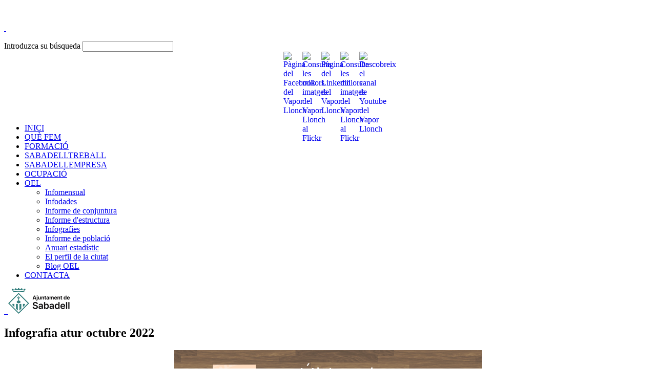

--- FILE ---
content_type: text/html; charset=utf-8
request_url: https://www.vaporllonch.net/ultima-hora-atur/octubre-2022
body_size: 10288
content:
<!DOCTYPE HTML>
<html lang="ca-es" dir="ltr"  data-config='{"twitter":0,"plusone":0,"facebook":0,"style":"default"}'>

<head><script>
// Define dataLayer and the gtag function.
window.dataLayer = window.dataLayer || [];
function gtag(){dataLayer.push(arguments);}

// Determine actual values based on your own requirements
gtag('consent', 'default', {
	'analytics_storage': 'granted'
});
</script>
<meta charset="utf-8">
<meta http-equiv="X-UA-Compatible" content="IE=edge">
<meta name="viewport" content="width=device-width, initial-scale=1">
<base href="https://www.vaporllonch.net/ultima-hora-atur/octubre-2022" />
	<meta name="keywords" content="dades, datos, mensuals, atur, desempleo, prestació d'atur, prestación de desempleo, afiliació Seguretat social, afiliación seguridad social, contractació, contratación, Sabadell, OEL, Observatori de l'Economia Local, matriculacions, matriculaciones" />
	<meta name="author" content="Julio Garcia" />
	<meta name="description" content="Infografia infomensual octubre 2022" />
	<meta name="generator" content="Joomla! - Open Source Content Management" />
	<title>Octubre 2022</title>
	<link href="/templates/yoo_avenue/favicon.ico" rel="shortcut icon" type="image/vnd.microsoft.icon" />
	<link href="/plugins/system/cookiesck/assets/front.css?ver=3.6.0" rel="stylesheet" type="text/css" />
	<link href="/modules/mod_rssearch/assets/css/rssearch.css" rel="stylesheet" type="text/css" />
	<link href="/media/com_iascustom/css/iascustom.css" rel="stylesheet" type="text/css" />
	<style type="text/css">

			#cookiesck {
				position:fixed;
				left:0;
				right: 0;
				bottom: 0;
				z-index: 1000000;
				min-height: 30px;
				color: #ffffff;
				background: rgba(0,0,0,0.5);
				text-align: center;
				font-size: 14px;
				line-height: 14px;
			}
			#cookiesck_text {
				padding: 10px 0;
				display: inline-block;
			}
			#cookiesck_buttons {
				float: right;
			}
			.cookiesck_button,
			#cookiesck_accept,
			#cookiesck_decline,
			#cookiesck_settings,
			#cookiesck_readmore {
				float:left;
				padding:10px;
				margin: 5px;
				border-radius: 3px;
				text-decoration: none;
				cursor: pointer;
				transition: all 0.2s ease;
			}
			#cookiesck_readmore {
				float:right;
			}
			#cookiesck_accept {
				background: #1176a6;
				border: 2px solid #1176a6;
				color: #f5f5f5;
			}
			#cookiesck_accept:hover {
				background: transparent;
				border: 2px solid darkturquoise;
				color: darkturquoise;
			}
			#cookiesck_decline {
				background: #000;
				border: 2px solid #000;
				color: #f5f5f5;
			}
			#cookiesck_decline:hover {
				background: transparent;
				border: 2px solid #fff;
				color: #fff;
			}
			#cookiesck_settings {
				background: #fff;
				border: 2px solid #fff;
				color: #000;
			}
			#cookiesck_settings:hover {
				background: transparent;
				border: 2px solid #fff;
				color: #fff;
			}
			#cookiesck_options {
				display: none;
				width: 30px;
				height: 30px;
				border-radius: 15px;
				box-sizing: border-box;
				position: fixed;
				bottom: 0;
				left: 0;
				margin: 10px;
				border: 1px solid #ccc;
				cursor: pointer;
				background: #fff url(/plugins/system/cookiesck/assets/cookies-icon.svg) center center no-repeat;
				background-size: 80% auto;
				z-index: 1000000;
			}
			#cookiesck_options > .inner {
				display: none;
				width: max-content;
				margin-top: -40px;
				background: rgba(0,0,0,0.7);
				position: absolute;
				font-size: 14px;
				color: #fff;
				padding: 4px 7px;
				border-radius: 3px;
			}
			#cookiesck_options:hover > .inner {
				display: block;
			}
			#cookiesck > div {
				display: flex;
				justify-content: space-around;
				align-items: center;
				flex-direction: column;
			}
			
			
			.cookiesck-iframe-wrap-text {
				position: absolute;
				width: 100%;
				padding: 10px;
				color: #fff;
				top: 50%;
				transform: translate(0,-60%);
				text-align: center;
			}
			.cookiesck-iframe-wrap:hover .cookiesck-iframe-wrap-text {
				color: #333;
			}

		
	</style>
	<script type="application/json" class="joomla-script-options new">{"csrf.token":"d2ae960942ad84dbcb47ca43cf22033c","system.paths":{"root":"","base":""}}</script>
	<script src="/media/jui/js/jquery.min.js?1482a52514bd57579c9c8def7b590507" type="text/javascript"></script>
	<script src="/media/jui/js/jquery-noconflict.js?1482a52514bd57579c9c8def7b590507" type="text/javascript"></script>
	<script src="/media/jui/js/jquery-migrate.min.js?1482a52514bd57579c9c8def7b590507" type="text/javascript"></script>
	<script src="/media/jui/js/bootstrap.min.js?1482a52514bd57579c9c8def7b590507" type="text/javascript"></script>
	<script src="/plugins/system/cookiesck/assets/front.js?ver=3.6.0" type="text/javascript"></script>
	<script src="https://www.vaporllonch.net/media/mod_gtranslate/js/lc.js" data-gt-orig-url="/ultima-hora-atur/octubre-2022" data-gt-orig-domain="www.vaporllonch.net" data-gt-widget-id="637" defer="defer" type="text/javascript"></script>
	<script src="/media/system/js/core.js?1482a52514bd57579c9c8def7b590507" type="text/javascript"></script>
	<script src="/media/widgetkit/uikit2-5d6e604c.js" type="text/javascript"></script>
	<script src="/media/widgetkit/wk-scripts-34bf44b6.js" type="text/javascript"></script>
	<script type="text/javascript">
jQuery(function($){ initTooltips(); $("body").on("subform-row-add", initTooltips); function initTooltips (event, container) { container = container || document;$(container).find(".hasTooltip").tooltip({"html": true,"container": "body"});} });
var COOKIESCK = {
	ALLOWED : ["cookiesck","cookiesckiframes","cookiesckuniquekey","jform_captchacookie","8368584c5b88a062ecc7fa5b6fa4d73e","_ga","_ga_..."]
	, VALUE : 'yes'
	, UNIQUE_KEY : 'dgleq7rjd80clu5v8qli34lamt'
	, LOG : '0'
	, LIST : '{}'
	, LIFETIME : '30'
	, DEBUG : '0'
	, TEXT : {
		INFO : 'En visitar el nostre lloc web, accepteu que utilitzem cookies per garantir la millor experiència.'
		, ACCEPT_ALL : 'Acceptar totes'
		, ACCEPT_ALL : 'Acceptar totes'
		, DECLINE_ALL : 'Rebutjar totes'
		, SETTINGS : 'Personalitzar'
		, OPTIONS : 'Opcions de cookies'
		, CONFIRM_IFRAMES : 'Si us plau, confirma que vols activar els iframes'
	}
};

if( document.readyState !== "loading" ) {
new Cookiesck({lifetime: "30", layout: "layout1", reload: "0"}); 
} else {
	document.addEventListener("DOMContentLoaded", function () {
		new Cookiesck({lifetime: "30", layout: "layout1", reload: "0"}); 
	});
}window.gtranslateSettings = window.gtranslateSettings || {};window.gtranslateSettings['637'] = {"default_language":"ca","languages":["en","es","ca"],"url_structure":"none","wrapper_selector":"#gt-wrapper-637","globe_size":60,"flag_size":16,"flag_style":"2d","custom_domains":null,"float_switcher_open_direction":"top","switcher_open_direction":"top","native_language_names":1,"add_new_line":1,"select_language_label":"Select Language","detect_browser_language":0,"custom_css":"uk-float-left","alt_flags":[],"switcher_horizontal_position":"left","switcher_vertical_position":"bottom","horizontal_position":"inline","vertical_position":"inline"};function do_nothing() { return; }
	</script>

<link rel="apple-touch-icon-precomposed" href="/templates/yoo_avenue/apple_touch_icon.png">
<link rel="stylesheet" href="/templates/yoo_avenue/css/bootstrap.css">
<link rel="stylesheet" href="/templates/yoo_avenue/css/theme.css">
<link rel="stylesheet" href="/templates/yoo_avenue/css/custom.css">
<link rel="stylesheet" href="/templates/yoo_avenue/css/jquery-ui-1.8.12.custom.css">
<link rel="stylesheet" href="/templates/yoo_avenue/css/select2.min.css">
<script src="/templates/yoo_avenue/warp/vendor/uikit/js/uikit.js"></script>
<script src="/templates/yoo_avenue/warp/vendor/uikit/js/components/autocomplete.js"></script>
<script src="/templates/yoo_avenue/warp/vendor/uikit/js/components/search.js"></script>
<script src="/templates/yoo_avenue/warp/vendor/uikit/js/components/tooltip.js"></script>
<script src="/templates/yoo_avenue/warp/js/social.js"></script>
<script src="/templates/yoo_avenue/js/theme.js"></script>
<script src="/templates/yoo_avenue/js/jquery.ui.datepicker-ca.js"></script>
<script src="/templates/yoo_avenue/js/jquery-ui-1.8.12.custom.min.js"></script>
<script src="/templates/yoo_avenue/js/select2.full.min.js"></script>
<script src="/templates/yoo_avenue/js/i18n/ca.js"></script>
<script src="/templates/yoo_avenue/js/custom.js"></script>
<script src="/components/com_promeco/assets/js/dhtml.js"></script>
<script src="/components/com_promeco/assets/js/validation.js"></script>
<script src="/components/com_promeco/assets/js/ajax.js"></script>

	<!-- Google Analytics -->
	<script async src='https://www.googletagmanager.com/gtag/js?id=G-85LPFQMC4N'>
	</script><script> window.dataLayer = window.dataLayer || []; function gtag(){dataLayer.push(arguments);} 
	gtag('js', new Date()); gtag('config', 'G-85LPFQMC4N'); gtag('config', 'G-85LPFQMC4N');
   // gtag('set','content_group', '/ultima-hora-atur/Infografia atur octubre 2022');	

    gtag('event', 'page_view', {content_group: '/ultima-hora-atur/Infografia atur octubre 2022'});
	
	
	</script>
	<!-- End Google Analytics -->
	
		<!-- Script de implantación de accesibilidad inSuit -->
		<script async='async' type='text/javascript' src='https://insuit.net/i4tservice/insuit-app.js'>
		</script>
		<!-- Fin de script de implantación de accesibilidad insuit -->
		</head>

<body class="tm-sidebar-a-right tm-sidebars-1 tm-isblog">

		<div id="absolute" class="uk-hidden-small">
		<div class="">
	<div style="position: relative; padding: 2px 0px; margin: 0px; text-align: center">
	<img alt="" src="https://vaporllonch.cat/images/logos/capcalera_Ajuntament_logo.png" />   
</div>






</div>	</div>
	
    <div class="tm-page-bg">

        <div class="uk-container uk-container-center">

            <div class="tm-container">

                                <div class="tm-headerbar uk-clearfix uk-hidden-small">

                                        <a class="tm-logo" href="https://www.vaporllonch.net"><div class="gtranslate_wrapper" id="gt-wrapper-637"></div>

	<p><img src="https://www.vaporllonch.cat/images/logos/logopestransparent.png" alt="" style="text-align: center; height: 59px; width: 110px;" />&nbsp;</p></a>
                    
                                        <div class="tm-search uk-float-right">
                        
<script type="text/javascript" charset="utf-8">
	var generateResultsTimer = 0;

function searchSuggest146() {
	if (generateResultsTimer > 0) {
		clearTimeout(generateResultsTimer);
	}
	
	generateResultsTimer = window.setTimeout(function () {
		var str =  encodeURIComponent(document.getElementById('rsf_inp146').value);
		var ss = document.getElementById('search_suggest146');
		
		if (str.length == 0) {
			closeSearch146();
			return;
		}
		
		jQuery.ajax({
			// En data puedes utilizar un objeto JSON, un array o un query string
			data: {},
			//Cambiar a type: POST si necesario
			type: "POST",
			// Formato de datos que se espera en la respuesta
			dataType: "json",
			// URL a la que se enviará la solicitud Ajax
			url: "https://www.vaporllonch.net/index.php?option=com_rssearch&view=results&layout=ajax&module_id=146&search=" + str + "",
		})
		 .done(function( data, textStatus, jqXHR ) {
			 var json = data;
				ss.innerHTML = "";
				
				var suggest = "";
				var results = json.length;
				var limit	= 45;
				var i		= 0;
				
				if (results > 0) {
					if (results < limit) {
						var max = results;
					} else {
						var max = limit;
					}
					
					suggest += "<div class=\"rssearch_close\"><a href=\"javascript:void(0)\" onclick=\"javascript:closeSearch146();\"><img src=\"https://www.vaporllonch.net/modules/mod_rssearch/assets/images/close.png\" alt=\"\" /></a></div>";
					jQuery.each(json, function(i, item) {
						if (i < max) {
							suggest += "<div onmouseover=\"javascript:suggestOver146(this);\" onmouseout=\"javascript:suggestOut146(this);\" class=\"suggest_link\">";
							suggest += "<a style=\"color: #FFFFFF\" href=\"" + item.link + "\">" + item.title + "</a>";
							suggest += "</div>";
						}
						i++;
					});	
					if (results > limit){
						suggest += '<div class="suggest_link suggest_link_all" onclick="javascript:setSearch146(this.innerHTML);"><b>Veure tots els resultats</b></a></div>';
					}
				}
				
				jQuery(ss).html(suggest);
				jQuery( '#search_suggest146' ).slideDown();
		 })
		 .fail(function( jqXHR, textStatus, errorThrown ) {
		});		
	}, 800);
}	

function suggestOver146(div_value){
	div_value.className = 'suggest_link_over';
}

function suggestOut146(div_value){
	div_value.className = 'suggest_link';
}

function setSearch146(value){
	document.getElementById('search_suggest146').innerHTML = '';
	document.getElementById('frmSearch'+146).submit();
}

function closeSearch146(){
	jQuery( '#search_suggest146' ).fadeOut();
}
	
jQuery(document).ready(function() {
	var search_suggest = jQuery('#search_suggest146')
	search_suggest.attr('style', 'height:auto');
	
	jQuery( '#search_suggest146' ).animate({
		opacity: 0.7,
		height: "toggle"
	  }, 5000, function() {
		// Animation complete.
	  });
	jQuery("#search_suggest146").css("top",jQuery("#rsf_inp146").outerHeight(true));
	
	jQuery("#rsf_inp146").bind("focus", function () {
        this.placeholder = '';
    });
	
    jQuery("#rsf_inp146").bind("blur", function () {
		if (this.value == '') {
			this.placeholder = "";
		}
    });
	 
});
</script>

<div id="rssearch_style-line" class="rssearch_box ">
	<form id="frmSearch146" action="/ultima-hora-atur/octubre-2022" method="GET" accept-charset="utf-8" class="uk-form" >
		<div class="uk-form-row">
			<input type="hidden" name="option" value="com_rssearch" />
        
			<div style="position:relative;" class="uk-width-1-1">
				<div id="search_loop">
					<label for="rsf_inp146" class="hideAccessible">Introduzca su búsqueda</label>
					<input type="text" id="rsf_inp146" name="search" title="Cerca" onkeyup="searchSuggest146();" onmouseup="searchSuggest146();" placeholder="" autocomplete="off" class="rss_noloop "/>
				</div>
				<div id="search_suggest146" class="rsfsuggestions "></div>
			</div>
			
			<input type="hidden" name="view" value="results" />
			<input type="hidden" name="layout" value="default" />
			<input type="hidden" name="module_id" value="146" />
			<input type="hidden" name="Itemid" value="684" />		
			<input type="hidden" name="iasopenlayer_moduleid" value="146" />
		</div>
	</form>
</div>
                    </div>
                    
                    <div class="uk-panel style-box">
	<style type="text/css">
.redes{

width:100%;
height:90px;
display:block;




}
.foto{

height: 32px;
width: 32px; 
float: right;
margin-left:5px;
}
.texto{
font-size: 10px;

}
.imagenes{
display:flex;
justify-content: center;
align-items: center;

}



}</style>
<div class="redes">
	<div class="imagenes">
		<br />
		<a  href="https://twitter.com/treballempresa"><img alt="" src="https://vaporllonch.cat/images/icones/xarxes_socials/twitter_nova_icona.png" style="height: 33px; width: 33px; text-align: center; margin-left: 0px; margin-right: 0px;" /></a><a  href="https://www.facebook.com/sbdtreballempresa/"><img alt="Pàgina del Facebook del Vapor Llonch" class="foto" src="https://www.vaporllonch.cat/images/icones/xarxes_socials/facebook.png" /></a> <a  href="http://www.instagram.com/sbdtreballempresa" target="_blank"><img alt="Consulta les millors imatges del Vapor Llonch al Flickr" class="foto" src="https://www.vaporllonch.cat/images/icones/xarxes_socials/instagram.png" /></a><br />
		<a  href="https://www.linkedin.com/company/vapor-llonch-promoció-econòmica-de-sabadell" target="_blank"><img alt="Pàgina del Linkedin del Vapor Llonch" class="foto" src="https://www.vaporllonch.cat/images/icones/xarxes_socials/linkedin.png" /></a> <a  href="http://www.flickr.com/vaporllonchsabadell" target="_blank"><img alt="Consulta les millors imatges del Vapor Llonch al Flickr" class="foto" src="https://www.vaporllonch.cat/images/icones/xarxes_socials/flickr.png" /></a> <a  href="https://www.youtube.com/vaporllonchsabadell" target="_blank"><img alt="Descobreix el canal de Youtube del Vapor Llonch" class="foto" src="https://www.vaporllonch.cat/images/icones/xarxes_socials/youtube.png" /></a></div>
</div>
<p>
	&nbsp;</p>
</div>
                </div>
                
                                <div class="tm-top-block tm-grid-block">

                                        <nav class="tm-navbar uk-navbar">

                                                <ul class="uk-navbar-nav uk-hidden-small">
<li><a  href="/">INICI</a></li><li><a  href="/departament-treball-empresa-ajuntament-sabadell">QUÈ FEM</a></li><li><a  href="/calmolins">FORMACIÓ</a></li><li><a  href="https://www.sabadelltreball.cat/" target="_blank" rel="noopener noreferrer">SABADELLTREBALL</a></li><li><a  href="https://www.sabadellempresa.cat/" target="_blank" rel="noopener noreferrer">SABADELLEMPRESA</a></li><li><a  href="/ocupacio">OCUPACIÓ</a></li><li class="uk-parent" data-uk-dropdown="{preventflip:'y'}" aria-haspopup="true" aria-expanded="false"><a  href="/observatori-economia-local">OEL</a><div class="uk-dropdown uk-dropdown-navbar uk-dropdown-width-1"><div class="uk-grid uk-dropdown-grid"><div class="uk-width-1-1"><ul class="uk-nav uk-nav-navbar"><li><a  href="/observatori-economia-local/infomensual">Infomensual</a></li><li><a  href="/observatori-economia-local/infodades">Infodades</a></li><li><a  href="/observatori-economia-local/informe-de-conjuntura">Informe de conjuntura</a></li><li><a  href="/observatori-economia-local/informe-d-estructura">Informe d'estructura</a></li><li><a  href="/observatori-economia-local/infografies">Infografies</a></li><li><a  href="/observatori-economia-local/informe-de-poblacio">Informe de població</a></li><li><a  href="https://opendata.sabadell.cat/ca/anuari-2022" target="_blank" rel="noopener noreferrer">Anuari estadístic</a></li><li><a  href="http://www.perfilciutat.net/" target="_blank" rel="noopener noreferrer">El perfil de la ciutat</a></li><li><a  href="/observatori-economia-local/noticies-observatori-economia-local-sabadell" class="style-box header-color2">Blog OEL</a></li></ul></div></div></div></li><li><a  href="/contacta-amb-nosaltres">CONTACTA</a></li></ul>                        
                                                <a  href="#offcanvas" class="uk-navbar-toggle uk-visible-small" data-uk-offcanvas></a>
                        
                                                <div class="uk-navbar-content uk-navbar-center uk-visible-small"><a class="tm-logo-small" href="https://www.vaporllonch.net">
	<p style="text-align: left;"><img src="/images/logos/logopestransparent.png" alt="" width="102" height="55" />&nbsp;&nbsp;<img src="https://web.sabadell.cat/images/010/AJ_SABADELL_logo.png" alt="" /></p>


</a></div>
                        
                    </nav>
                    
                    
                </div>
                
                
                
                                <div class="tm-middle uk-grid" data-uk-grid-match>

                                        <div class="tm-main uk-width-medium-3-4">

                        
                                                <main class="tm-content">

                            
                            <div id="system-message-container">
</div>
<article class="uk-article tm-article" >

    
    <div class="tm-article-content ">
        <!--Prioritat alhora de mostrar data: 1-creació, 2-publicació, 3-modificació -->
		<!--Data de creació-->
		
                <h1 class="uk-article-title">
                            Infografia atur octubre 2022                    </h1>
        
        
        
        
        
        <div>
            
<p style="text-align: center;">
	<iframe frameborder="0" height="884" scrolling="no" src="https://create.piktochart.com/embed/59988631-ultima-hora-atur-octubre-2022" style="overflow-y:hidden;" width="600"></iframe></p>
         </div>

        
        
                <p><a href="/component/mailto/?tmpl=component&amp;template=yoo_avenue&amp;link=cb8b7b0401f8799fbad093bd33b71468ddd259e7" class="uk-margin-right" title="Email this link to a friend" onclick="window.open(this.href,'win2','width=400,height=450,menubar=yes,resizable=yes'); return false;" rel="nofollow">			<span class="icon-envelope" aria-hidden="true"></span>
		Correu	</a></p>
        
    </div>

        <ul class="uk-pagination">
                <li class="uk-pagination-previous">
            <a href="/indicadors/setembre-2022" title="Anterior">
                <i class="uk-icon-arrow-left"></i>
                Anterior            </a>
        </li>
        
                <li class="uk-pagination-next">
            <a href="/indicadors/octubre-2022" title="Següent">
                Següent                <i class="uk-icon-arrow-right"></i>
            </a>
        </li>
            </ul>
    
    
</article>
                        </main>
                        
                        
                    </div>
                    
                                                                                                    <aside class="tm-sidebar-a uk-width-medium-1-4"><div class="uk-panel uk-panel-box style-box header-black2"><h3 class="uk-panel-title">Infografies OEL</h3><ul class="uk-nav uk-nav-parent-icon uk-nav-side" data-uk-nav="{}">
<li class="uk-parent uk-active"><a  href="#">Última hora de l'atur</a>
<ul class="uk-nav-sub"><li><a  href="/ultima-hora-atur/desembre-2025">Desembre 2025</a></li><li><a  href="/ultima-hora-atur/novembre-2025">Novembre 2025</a></li><li><a  href="/ultima-hora-atur/octubre-2025">Octubre 2025</a></li><li><a  href="/ultima-hora-atur/setembre-2025">Setembre 2025</a></li><li><a  href="/ultima-hora-atur/agost-2025">Agost 2025</a></li><li><a  href="/ultima-hora-atur/juliol-2025">Juliol 2025</a></li><li><a  href="/ultima-hora-atur/juny-2025">Juny 2025</a></li><li><a  href="/ultima-hora-atur/maig-2025">Maig 2025</a></li><li><a  href="/ultima-hora-atur/abril-2025">Abril 2025</a></li><li><a  href="/ultima-hora-atur/marc-2025">Març 2025</a></li><li><a  href="/ultima-hora-atur/febrer-2025">Febrer 2025</a></li><li><a  href="/ultima-hora-atur/gener-2025">Gener 2025</a></li><li><a  href="/ultima-hora-atur/desembre-2024">Desembre 2024</a></li><li><a  href="/ultima-hora-atur/novembre-2024">Novembre 2024</a></li><li><a  href="/ultima-hora-atur/octubre-2024">Octubre 2024</a></li><li><a  href="/ultima-hora-atur/setembre-2024">Setembre 2024</a></li><li><a  href="/ultima-hora-atur/agost-2024">Agost 2024</a></li><li><a  href="/ultima-hora-atur/juliol-2024">Juliol 2024</a></li><li><a  href="/ultima-hora-atur/juny-2024">Juny 2024</a></li><li><a  href="/ultima-hora-atur/maig-2024">Maig 2024</a></li><li><a  href="/ultima-hora-atur/abril-2024">Abril 2024</a></li><li><a  href="/ultima-hora-atur/marc-2024">Març 2024</a></li><li><a  href="/ultima-hora-atur/febrer-2024">Febrer 2024</a></li><li><a  href="/ultima-hora-atur/gener-2024">Gener 2024</a></li><li><a  href="/ultima-hora-atur/desembre-2023">Desembre 2023</a></li><li><a  href="/ultima-hora-atur/novembre-2023">Novembre 2023 </a></li><li><a  href="/ultima-hora-atur/octubre-2023">Octubre 2023</a></li><li><a  href="/ultima-hora-atur/setembre-2023">Setembre 2023</a></li><li><a  href="/ultima-hora-atur/agost-2023">Agost 2023</a></li><li><a  href="/ultima-hora-atur/juliol-2023">Juliol 2023 </a></li><li><a  href="/ultima-hora-atur/juny-2023">Juny 2023</a></li><li><a  href="/ultima-hora-atur/maig-2023">Maig 2023 </a></li><li><a  href="/ultima-hora-atur/abril-2023">Abril 2023</a></li><li><a  href="/ultima-hora-atur/marc-2023">Març 2023</a></li><li><a  href="/ultima-hora-atur/febrer-2023">Febrer 2023</a></li><li><a  href="/ultima-hora-atur/gener-2023">Gener 2023</a></li><li><a  href="/ultima-hora-atur/desembre-2022">Desembre 2022</a></li><li><a  href="/ultima-hora-atur/novembre-2022">Novembre 2022</a></li><li class="uk-active"><a  href="/ultima-hora-atur/octubre-2022">Octubre 2022</a></li><li><a  href="/ultima-hora-atur/setembre-2022">Setembre 2022</a></li><li><a  href="/ultima-hora-atur/agost-2022">Agost 2022</a></li><li><a  href="/ultima-hora-atur/juliol-2022">Juliol 2022</a></li><li><a  href="/ultima-hora-atur/juny-2022">Juny 2022</a></li><li><a  href="/ultima-hora-atur/maig-2022">Maig 2022</a></li><li><a  href="/ultima-hora-atur/abril-2022">Abril 2022</a></li><li><a  href="/ultima-hora-atur/marc-2022">Març 2022</a></li><li><a  href="/ultima-hora-atur/febrer-2022">Febrer 2022 </a></li><li><a  href="/ultima-hora-atur/gener-2022">Gener 2022</a></li><li><a  href="/ultima-hora-atur/desembre-2021">Desembre 2021</a></li><li><a  href="/ultima-hora-atur/novembre-2021">Novembre 2021</a></li><li><a  href="/ultima-hora-atur/octubre-2021">Octubre 2021</a></li><li><a  href="/ultima-hora-atur/setembre-2021">Setembre 2021</a></li><li><a  href="/ultima-hora-atur/agost-2021">Agost 2021 </a></li><li><a  href="/ultima-hora-atur/juliol-2021">Juliol 2021</a></li><li><a  href="/ultima-hora-atur/juny-2021">Juny 2021</a></li><li><a  href="/ultima-hora-atur/maig-2021">Maig 2021 </a></li><li><a  href="/ultima-hora-atur/abril-2021">Abril 2021</a></li><li><a  href="/ultima-hora-atur/marc-2021">Març 2021</a></li><li><a  href="/ultima-hora-atur/febrer-2021">Febrer 2021</a></li><li><a  href="/ultima-hora-atur/gener-2021">Gener 2021</a></li><li><a  href="/ultima-hora-atur/desembre-2020">Desembre 2020</a></li><li><a  href="/ultima-hora-atur/novembre-2020">Novembre 2020</a></li><li><a  href="/ultima-hora-atur/octubre-2020">Octubre 2020</a></li><li><a  href="/ultima-hora-atur/setembre-2020">Setembre 2020</a></li><li><a  href="/ultima-hora-atur/agost-2020">Agost 2020</a></li><li><a  href="/ultima-hora-atur/juliol-2020">Juliol 2020</a></li><li><a  href="/ultima-hora-atur/juny-2020">juny 2020</a></li><li><a  href="/ultima-hora-atur/desembre-2019">desembre 2019</a></li><li><a  href="/ultima-hora-atur/novembre-2019">novembre 2019</a></li><li><a  href="/ultima-hora-atur/octubre-2019">octubre 2019</a></li><li><a  href="/ultima-hora-atur/setembre-2019">setembre 2019</a></li><li><a  href="/ultima-hora-atur/agost-2019">agost 2019</a></li><li><a  href="/ultima-hora-atur/juliol-2019">juliol 2019 </a></li><li><a  href="/ultima-hora-atur/juny-2019">juny 2019</a></li><li><a  href="/ultima-hora-atur/maig-2019b">maig 2019</a></li><li><a  href="/ultima-hora-atur/abril-2019">abril 2019</a></li><li><a  href="/ultima-hora-atur/atur-marc-2019">març 2019</a></li><li><a  href="/ultima-hora-atur/atur-febrer-2019">febrer 2019</a></li><li><a  href="/ultima-hora-atur/atur-gener-2019">gener 2019</a></li><li><a  href="/ultima-hora-atur/atur-desembre-2018">desembre 2018</a></li><li><a  href="/ultima-hora-atur/atur-novembre-2018">novembre 2018</a></li><li><a  href="/ultima-hora-atur/atur-octubre-2018">octubre 2018</a></li><li><a  href="/ultima-hora-atur/atur-setembre-2018">setembre 2018</a></li><li><a  href="/ultima-hora-atur/atur-agost-2018">agost 2018 </a></li><li><a  href="/ultima-hora-atur/atur-juliol-2019">juliol 2018</a></li><li><a  href="/ultima-hora-atur/atur-juny-2018">juny 2018 </a></li><li><a  href="/ultima-hora-atur/atur-maig-2018">maig 2018</a></li><li><a  href="/ultima-hora-atur/abril-2018">abril 2018</a></li><li><a  href="/ultima-hora-atur/atur-marc-2018">març 2018</a></li><li><a  href="/ultima-hora-atur/febrer-2018">febrer 2018</a></li><li><a  href="/ultima-hora-atur/gener-2018">gener 2018</a></li><li><a  href="/ultima-hora-atur/desembre-2017">desembre 2017</a></li><li><a  href="/ultima-hora-atur/novembre-2017">novembre 2017</a></li><li><a  href="/ultima-hora-atur/octubre-2017">octubre 2017</a></li><li><a  href="/ultima-hora-atur/setembre-2017">setembre 2017</a></li><li><a  href="/ultima-hora-atur/agost-2017">agost 2017</a></li><li><a  href="/ultima-hora-atur/juliol-2017">juliol 2017</a></li><li><a  href="/ultima-hora-atur/juny-2017">juny 2017</a></li><li><a  href="/ultima-hora-atur/atur-maig-2017">maig 2017</a></li><li><a  href="/ultima-hora-atur/abril-2017">abril 2017</a></li><li><a  href="/ultima-hora-atur/03-2017">març 2017</a></li><li><a  href="/ultima-hora-atur/febrer-2017">febrer 2017</a></li><li><a  href="/ultima-hora-atur/gener-2017">gener 2017</a></li><li><a  href="/ultima-hora-atur/desembre-2016">desembre 2016</a></li></ul></li><li class="uk-parent"><a  href="#">Indicadors</a>
<ul class="uk-nav-sub"><li><a  href="/indicadors/novembre-2025">novembre 2025</a></li><li><a  href="/indicadors/octubre-2025">octubre 2025</a></li><li><a  href="/indicadors/setembre-2025">setembre 2025</a></li><li><a  href="/indicadors/agost-2025">agost 2025</a></li><li><a  href="/indicadors/juliol-2025">juliol 2025</a></li><li><a  href="/indicadors/juny-2025">juny 2025</a></li><li><a  href="/indicadors/maig-2025">maig 2025</a></li><li><a  href="/indicadors/abril-2025">abril 2025</a></li><li><a  href="/indicadors/marc-2025">març 2025</a></li><li><a  href="/indicadors/febrer-2025">febrer 2025</a></li><li><a  href="/indicadors/gener-2025">gener 2025</a></li><li><a  href="/indicadors/desembre-2024">desembre 2024</a></li><li><a  href="/indicadors/novembre-2024">novembre 2024</a></li><li><a  href="/indicadors/octubre-2024">octubre 2024</a></li><li><a  href="/indicadors/setembre-2024">setembre 2024</a></li><li><a  href="/indicadors/agost-2024">agost 2024</a></li><li><a  href="/indicadors/juliol-2024">juliol 2024</a></li><li><a  href="/indicadors/juny-2024">juny 2024</a></li><li><a  href="/indicadors/maig-2024">maig 2024</a></li><li><a  href="/indicadors/abril-2024">abril 2024</a></li><li><a  href="/indicadors/marc-2024">març 2024</a></li><li><a  href="/indicadors/febrer-2024">febrer 2024</a></li><li><a  href="/indicadors/gener-2024">gener 2024</a></li><li><a  href="/indicadors/desembre-2023">desembre 2023</a></li><li><a  href="/indicadors/novembre-2023">novembre 2023</a></li><li><a  href="/indicadors/octubre-2023">octubre 2023</a></li><li><a  href="/indicadors/setembre-2023">setembre 2023</a></li><li><a  href="/indicadors/agost-2023">agost 2023</a></li><li><a  href="/indicadors/juliol-2023">juliol 2023</a></li><li><a  href="/indicadors/juny-2023">juny 2023</a></li><li><a  href="/indicadors/maig-2023">maig 2023</a></li><li><a  href="/indicadors/abril-2023">abril 2023</a></li><li><a  href="/indicadors/marc-2023">març 2023</a></li><li><a  href="/indicadors/febrer-2023">febrer 2023</a></li><li><a  href="/indicadors/gener-2023">gener 2023</a></li><li><a  href="/indicadors/desembre-2022">desembre 2022</a></li><li><a  href="/indicadors/novembre-2022">novembre 2022</a></li><li><a  href="/indicadors/octubre-2022">octubre 2022</a></li><li><a  href="/indicadors/setembre-2022">setembre 2022</a></li><li><a  href="/indicadors/agost-2022">agost 2022</a></li><li><a  href="/indicadors/juliol-2022">juliol 2022</a></li><li><a  href="/indicadors/juny-2022">juny 2022</a></li><li><a  href="/indicadors/maig-2022">maig 2022</a></li><li><a  href="/indicadors/abril-2022">abril 2022</a></li><li><a  href="/indicadors/marc-2022">març 2022</a></li><li><a  href="/indicadors/desembre-2019">desembre 2019 </a></li><li><a  href="/indicadors/novembre-2019">novembre 2019</a></li><li><a  href="/indicadors/octubre-2019">octubre 2019</a></li><li><a  href="/indicadors/setembre-2019">setembre 2019</a></li><li><a  href="/indicadors/agost-2019">agost 2019</a></li><li><a  href="/indicadors/juliol-2019">juliol 2019</a></li><li><a  href="/indicadors/juny-2019">juny 2019</a></li><li><a  href="/indicadors/maig-2019">maig 2019</a></li><li><a  href="/indicadors/abril-19">abril 2019</a></li><li><a  href="/indicadors/marc-2019">març 2019</a></li><li><a  href="/indicadors/febrer-2019">febrer 2019</a></li><li><a  href="/indicadors/gener-2019">gener 2019</a></li><li><a  href="/indicadors/desembre-2018">desembre 2018</a></li><li><a  href="/indicadors/novembre-2018">novembre 2018</a></li><li><a  href="/indicadors/octubre-2018">octubre 2018</a></li><li><a  href="/indicadors/setembre-2018">setembre 2018</a></li><li><a  href="/indicadors/agost-2018">agost 2018</a></li><li><a  href="/indicadors/juliol-2018">juliol 2018  </a></li><li><a  href="/indicadors/juny-2018">juny 2018 </a></li><li><a  href="/indicadors/maig-2018">maig 2018</a></li><li><a  href="/indicadors/abril-2018">abril 2018</a></li><li><a  href="/indicadors/marc-2018">març 2018</a></li><li><a  href="/indicadors/febrer-2018">febrer 2018</a></li><li><a  href="/indicadors/gener-2018">gener 2018</a></li><li><a  href="/indicadors/desembre-2017">desembre 2017</a></li><li><a  href="/indicadors/novembre-2017">novembre 2017</a></li><li><a  href="/indicadors/octubre-2017">octubre 2017</a></li><li><a  href="/indicadors/setembre-2017">setembre 2017</a></li><li><a  href="/indicadors/agost-2017">agost 2017</a></li><li><a  href="/indicadors/juliol-2017">juliol 2017</a></li><li><a  href="/indicadors/juny-2017">juny 2017</a></li><li><a  href="/indicadors/inf-maig-2017">maig 2017</a></li><li><a  href="/indicadors/abril-2017">abril 2017</a></li><li><a  href="/indicadors/marc-2017">març 2017</a></li><li><a  href="/indicadors/febrer-2017">febrer 2017</a></li><li><a  href="/indicadors/gener-2017">gener 2017</a></li><li><a  href="/indicadors/desembre-2016">desembre 2016</a></li><li><a  href="/indicadors/novembre-2016">novembre 2016</a></li><li><a  href="/indicadors/octubre-2016">octubre 2016</a></li><li><a  href="/indicadors/setembre-2016">setembre 2016</a></li><li><a  href="/indicadors/agost-2016">agost 2016</a></li><li><a  href="/indicadors/juliol-2016">juliol 2016</a></li><li><a  href="/indicadors/juny-2016">juny 2016</a></li><li><a  href="/indicadors/maig-2016">maig 2016</a></li><li><a  href="/indicadors/abril-2016">abril 2016</a></li><li><a  href="/indicadors/marc-2016">març 2016</a></li><li><a  href="/indicadors/febrer-2016">febrer 2016</a></li><li><a  href="/indicadors/gener-2016">gener 2016</a></li></ul></li><li class="uk-parent"><a  href="#">Impacte econòmic COVID-19</a>
<ul class="uk-nav-sub"><li><a  href="/impacte-economic-covid-19/impacte-economic-covid-19-sabadell-febrer-2022">Impacte econòmic COVID-19 Sabadell febrer 2022</a></li><li><a  href="/impacte-economic-covid-19/impacte-economic-covid-19-sabadell-gener-2022">Impacte econòmic COVID-19 Sabadell gener 2022</a></li><li><a  href="/impacte-economic-covid-19/impacte-economic-covid-19-sabadell-desembre-2021">Impacte econòmic COVID-19 Sabadell desembre 2021</a></li><li><a  href="/impacte-economic-covid-19/impacte-economic-covid-19-sabadell-novembre-2021">Impacte econòmic COVID-19 Sabadell novembre 2021</a></li><li><a  href="/impacte-economic-covid-19/impacte-economic-covid-19-sabadell-octubre-2021">Impacte econòmic COVID-19 Sabadell octubre 2021</a></li><li><a  href="/impacte-economic-covid-19/impacte-economic-covid-19-sabadell-setembre-2021">Impacte econòmic COVID-19 Sabadell setembre 2021</a></li><li><a  href="/impacte-economic-covid-19/impacte-economic-covid-19-sabadell-agost-2021">Impacte econòmic COVID-19 Sabadell agost 2021</a></li><li><a  href="/impacte-economic-covid-19/impacte-economic-covid-19-sabadell-juliol-2021">Impacte econòmic COVID-19 Sabadell juliol 2021</a></li><li><a  href="/impacte-economic-covid-19/impacte-economic-covid-19-sabadell-juny-2021">Impacte econòmic COVID-19 Sabadell juny 2021</a></li><li><a  href="/impacte-economic-covid-19/impacte-economic-covid-19-sabadell-maig-2021">Impacte econòmic COVID-19 Sabadell maig 2021</a></li><li><a  href="/impacte-economic-covid-19/impacte-economic-covid-19-sabadell-abril-2021">Impacte econòmic COVID-19 Sabadell abril 2021</a></li><li><a  href="/impacte-economic-covid-19/impacte-economic-covid-19-sabadell-marc-2021">Impacte econòmic COVID-19 Sabadell març 2021</a></li><li><a  href="/impacte-economic-covid-19/impacte-economic-covid-19-sabadell-febrer-2021">Impacte econòmic COVID-19 Sabadell febrer 2021</a></li><li><a  href="/impacte-economic-covid-19/impacte-economic-covid-19-sabadell-gener-2021">Impacte econòmic COVID-19 Sabadell gener 2021</a></li><li><a  href="/impacte-economic-covid-19/impacte-economic-covid-19-sabadell-desembre-2020">Impacte econòmic COVID-19 Sabadell desembre 2020</a></li><li><a  href="/impacte-economic-covid-19/impacte-economic-covid-19-sabadell-novembre-2020">Impacte econòmic COVID-19 Sabadell novembre 2020</a></li><li><a  href="/impacte-economic-covid-19/impacte-economic-covid-19-sabadell-octubre-2020">Impacte econòmic COVID-19 Sabadell octubre 2020</a></li><li><a  href="/impacte-economic-covid-19/impacte-economic-covid-19-sabadell">Impacte econòmic COVID-19 Sabadell agost 2020</a></li></ul></li><li class="uk-parent"><a  href="#">Altres temàtiques</a>
<ul class="uk-nav-sub"><li><a  href="/altres-tematiques/dia-internacional-de-la-dona-2020">Dia de la Dona 2021</a></li><li><a  href="/altres-tematiques/dia-internacional-de-la-dona-2019">Dia de la Dona 2019</a></li><li><a  href="/altres-tematiques/dia-internacional-de-la-dona-2018">Dia de la Dona 2018</a></li><li><a  href="/altres-tematiques/dona-a-sabadell-2017">Dia de la Dona 2017</a></li><li><a  href="/altres-tematiques/dona-a-sabadell">Dia de la Dona 2016</a></li><li><a  href="/altres-tematiques/mobilitat-a-sabadell-2021">Mobilitat a Sabadell 2021</a></li><li><a  href="/altres-tematiques/mobilitat-a-sabadell-2020-2">Mobilitat a Sabadell 2020 </a></li><li><a  href="/altres-tematiques/mobilitat-a-sabadell-2018">Mobilitat a Sabadell 2018</a></li><li><a  href="/altres-tematiques/mobilitat-a-sabadell-2017">Mobilitat a Sabadell 2017</a></li><li><a  href="/altres-tematiques/mobilitat-a-sabadell-2016">Mobilitat a Sabadell 2016</a></li><li><a  href="/altres-tematiques/joves-a-sabadell-2017">Joves a Sabadell 2017</a></li><li><a  href="/altres-tematiques/joves-a-sabadell">Joves a Sabadell 2016</a></li><li><a  href="/altres-tematiques/dia-mundial-de-l-aigua-2021-2">Dia de l'Aigua 2021</a></li><li><a  href="/altres-tematiques/1-any-de-covid-19-a-sabadell">1 any de COVID-19 a Sabadell</a></li><li><a  href="/altres-tematiques/dia-de-la-meteorologia-2023">Dia de la Meteorologia 2023</a></li><li><a  href="/altres-tematiques/dia-de-la-meteorologia-2021">Dia de la Meteorologia 2021</a></li><li><a  href="/altres-tematiques/dia-internacional-de-l-aigua-2023">Dia de l'Aigua 2023</a></li><li><a  href="/altres-tematiques/dia-internacional-de-l-aigua-2019">Dia de l'Aigua 2019</a></li><li><a  href="/altres-tematiques/dia-internacional-de-l-aigua-2018">Dia de l'Aigua 2018</a></li><li><a  href="/altres-tematiques/aigua-a-sabadell-2017">Dia de l'Aigua 2017</a></li><li><a  href="/altres-tematiques/aigua-a-sabadell-2016">Dia de l'Aigua 2016</a></li></ul></li></ul></div></aside>
                                        
                </div>
                
                
                                <div class="tm-block-bottom">

                    
                    
                                        <footer class="tm-footer">

                                                <a class="tm-totop-scroller" data-uk-smooth-scroll  href="#"></a>
                        
                        <div class="uk-panel style-box">
	<style type="text/css">
.redes{

width:100%;
height:90px;
display:block;




}
.foto{

height: 32px;
width: 32px; 
float: right;
margin-left:5px;
}
.texto{
font-size: 10px;

}
.imagenes{
display:flex;
justify-content: center;
align-items: center;

}



}</style>
<div class="redes">
	<p class="texto">
		** Algunes de les icones utilitzades en les infografies d&#39;aquest web s&#39;han descarregat a&nbsp;<strong><a  href="http://www.flaticon.com" target="_blank">www.flaticon.com</a></strong></p>
	<div class="imagenes">
		&nbsp;</div>
	<div class="imagenes">
		<a  href="https://twitter.com/treballempresa"><img alt="" src="https://vaporllonch.cat/images/icones/xarxes_socials/twitter_nova_icona.png" style="height: 33px; width: 33px; text-align: center; margin-left: 0px; margin-right: 0px;" /></a><a  href="https://www.facebook.com/sbdtreballempresa/"><img alt="Pàgina del Facebook del Vapor Llonch" class="foto" src="https://www.vaporllonch.cat/images/icones/xarxes_socials/facebook.png" /></a><a  href="http://www.instagram.com/sbdtreballempresa" target="_blank"><img alt="Consulta les millors imatges del Vapor Llonch al Flickr" class="foto" src="https://www.vaporllonch.cat/images/icones/xarxes_socials/instagram.png" /></a><br />
		<a  href="https://www.linkedin.com/company/vapor-llonch-promoció-econòmica-de-sabadell" target="_blank"><img alt="Pàgina del Linkedin del Vapor Llonch" class="foto" src="https://www.vaporllonch.cat/images/icones/xarxes_socials/linkedin.png" /></a><a  href="http://www.flickr.com/vaporllonchsabadell" target="_blank"><img alt="Consulta les millors imatges del Vapor Llonch al Flickr" class="foto" src="https://www.vaporllonch.cat/images/icones/xarxes_socials/flickr.png" /></a><a  href="https://www.youtube.com/vaporllonchsabadell" target="_blank"><img alt="Descobreix el canal de Youtube del Vapor Llonch" class="foto" src="https://www.vaporllonch.cat/images/icones/xarxes_socials/youtube.png" /></a></div>
</div>
<p>
	&nbsp;</p>
</div>
<div class="uk-panel">
	<p>
	<span style="color: #4488bb"><span class="vcard"><a  href="https://www.vaporllonch.cat/contacta-amb-nosaltres">Contacteu</a> | <a  href="https://www.vaporllonch.cat/departament-treball-empresa-ajuntament-sabadell/on-som">On som</a>&nbsp;| <a  href="https://www.vaporllonch.cat/images/documents/F-299_PES_Sollicitud_logo_PES_cat_ver6.pdf" target="_blank"  onclick="javascript:ga('send', 'event', 'Fitxers downloads', '', 'F-299_PES_Sollicitud_logo_PES_cat_ver6.pdf' , 1);" >Descarrega la inst&agrave;ncia</a>&nbsp;|&nbsp;</span></span><a  href="https://www.vaporllonch.cat/inici/newsletter" target="_blank"><span style="text-align: right;">NEWS</span><span style="text-align: right;">LETTER</span></a></p>
<p>
	<span style="color: #4488bb"><span class="vcard">&copy;Aj</span></span><span style="color: #4488bb"><span class="vcard"><span style="color: #4488bb">untament de Sabadell</span></span></span><span class="vcard"><span class="vcard"><font color="#4488bb">&nbsp;|</font></span></span> <a  href="https://web.sabadell.cat/condicions-us" target="_blank">Condicions d&#39;&uacute;s</a> <span><span class="vcard"><span class="vcard">| </span></span></span><span><span class="vcard"><span class="vcard"><a  href="https://web.sabadell.cat/politica-de-privacitat" target="_blank">Pol&iacute;tica de privacitat</a>&nbsp;</span></span></span><span class="vcard">| <a  href="https://www.vaporllonch.cat/accessibilitat">Accessibilitat</a>&nbsp;</span></p>
</div>
<div class="uk-panel style-box color-color2">
	<p style="text-align: center">
	<img alt="" src="https://vaporllonch.cat/images/logos_800_x_200_px_1.png" /></p>
</div>
                    </footer>
                    
                </div>
                
            </div>

        </div>

    </div>

    
        <div id="offcanvas" class="uk-offcanvas">
        <div class="uk-offcanvas-bar"><ul class="uk-nav uk-nav-offcanvas">
<li><a  href="/inici-sessio">Inici de sessió </a></li><li><a  href="/registre">Registre persones</a></li></ul>
<ul class="uk-nav uk-nav-offcanvas">
<li><a  href="/">INICI</a></li><li><a  href="/departament-treball-empresa-ajuntament-sabadell">QUÈ FEM</a></li><li><a  href="/calmolins">FORMACIÓ</a></li><li><a  href="https://www.sabadelltreball.cat/" target="_blank" rel="noopener noreferrer">SABADELLTREBALL</a></li><li><a  href="https://www.sabadellempresa.cat/" target="_blank" rel="noopener noreferrer">SABADELLEMPRESA</a></li><li><a  href="/ocupacio">OCUPACIÓ</a></li><li class="uk-parent"><a  href="/observatori-economia-local">OEL</a><ul class="uk-nav-sub"><li><a  href="/observatori-economia-local/infomensual">Infomensual</a></li><li><a  href="/observatori-economia-local/infodades">Infodades</a></li><li><a  href="/observatori-economia-local/informe-de-conjuntura">Informe de conjuntura</a></li><li><a  href="/observatori-economia-local/informe-d-estructura">Informe d'estructura</a></li><li><a  href="/observatori-economia-local/infografies">Infografies</a></li><li><a  href="/observatori-economia-local/informe-de-poblacio">Informe de població</a></li><li><a  href="https://opendata.sabadell.cat/ca/anuari-2022" target="_blank" rel="noopener noreferrer">Anuari estadístic</a></li><li><a  href="http://www.perfilciutat.net/" target="_blank" rel="noopener noreferrer">El perfil de la ciutat</a></li><li><a  href="/observatori-economia-local/noticies-observatori-economia-local-sabadell" class="style-box header-color2">Blog OEL</a></li></ul></li><li><a  href="/contacta-amb-nosaltres">CONTACTA</a></li></ul></div>
    </div>
    
<div id="cookiesck_interface"><div class="cookiesck-main"><div class="cookiesck-main-close">Desar</div><div class="cookiesck-main-title">Preferències d'usuari de les cookies</div><div class="cookiesck-main-desc">Utilitzem cookies per garantir la millor experiència en el nostre lloc web. Si rebutgeu l'ús de cookies, aquest lloc web pot no funcionar com s'esperava.</div><div class="cookiesck-main-buttons"><div class="cookiesck-accept cookiesck_button">Acceptar totes</div><div class="cookiesck-decline cookiesck_button">Rebutjar totes</div><a class="cookiesck_button"  href="https://www.vaporllonch.cat/programes-d-ocupacio/136-inici/cookies"  target="_blank" id="cookiesck_readmore">Llegir més</a></div><div class="cookiesck-category" data-category="analytics"><div class="cookiesck-category-name">Analítiques</div><div class="cookiesck-category-desc">Eines utilitzades per analitzar les dades per mesurar l'efectivitat d'un lloc web i comprendre com funciona.</div><div class="cookiesck-platform" data-platform="cookiesckgoogleanalytics"  data-func="updateGtag"><div class="cookiesck-platform-name">Google Analytics</div><div class="cookiesck-platform-desc"></div><div  style="display:none;"  class="cookiesck-accept cookiesck_button">Acceptar</div><div  style="display:none;"  class="cookiesck-decline cookiesck_button">Rebutjar</div><input type="checkbox" id="cookiesck-switch-0" style="display: none;" /><label for="cookiesck-switch-0" class="cookiesck_button_switch"><span class="cookiesck_button_switcher"></span></label></div></div></div></div></body>
</html>

--- FILE ---
content_type: text/html; charset=utf-8
request_url: https://create.piktochart.com/embed/59988631-ultima-hora-atur-octubre-2022
body_size: 610
content:
<!DOCTYPE html>
<html>
<head>
  <meta charset="utf-8">
  <meta http-equiv="X-UA-Compatible" content="IE=edge">
  <meta name="viewport" content="width=device-width, initial-scale=0.95">

  <style type="text/css">
    html, body {margin:0; padding:0; outline:0; border:none;zoom:1;}
  </style>
  <script type="text/javascript">
(function(i,s,o,g,r,a,m){i['GoogleAnalyticsObject']=r;i[r]=i[r]||function(){
(i[r].q=i[r].q||[]).push(arguments)},i[r].l=1*new Date();a=s.createElement(o),
m=s.getElementsByTagName(o)[0];a.async=1;a.src=g;m.parentNode.insertBefore(a,m)
})(window,document,'script','https://www.google-analytics.com/analytics.js','ga');

ga('create', 'UA-42574161-1', {'name': 'piktov3'});
</script>

</head>
<body>
  <div class="piktowrapper-embed" style="position: relative;" data-uid="59988631-ultima-hora-atur-octubre-2022">
    <div class="embed-loading-overlay" style="width: 100%; height: 100%; position: absolute; text-align: center;">
      <img width="60px" alt="Loading..." style="margin-top: 100px" src="/loading.gif" />
      <p style="margin: 0; padding: 0; font-family: Arial, sans-serif;
      font-weight: 600; font-size: 16px">Loading...</p>
    </div>
    <div class="pikto-canvas-wrap">
      <div class="pikto-canvas"></div>
    </div>
  </div>
  <script type="text/javascript">
    (function(d){
      function startRender () {
        var js_src = "https://create.piktochart.com/assets/embedding/embed-977a2a88dd8b6b2504ebb43c616f2e3a0c73d9a54e58f4c8fdc69503dc64aa08.js";

        var js, id="pikto-embed-js", ref=d.getElementsByTagName("script")[0];
        if (d.getElementById(id)) {return;}
        js=d.createElement("script"); js.id=id; js.async=true;
        js.src=js_src;
        ref.parentNode.insertBefore(js, ref);

      }
      (function looper () {
        if (window.innerWidth === 0) {
          setTimeout(looper, 500)
        }
        else {
          startRender();
        }
      })();

    }(document));
  </script>
</body>
</html>


--- FILE ---
content_type: image/svg+xml
request_url: https://c0.piktochart.com/v2/themes/base/svgs/060114_yellowstickynote.svg
body_size: 251
content:
<?xml version="1.0" encoding="utf-8"?>
<!-- Generator: Adobe Illustrator 16.0.0, SVG Export Plug-In . SVG Version: 6.00 Build 0)  -->
<!DOCTYPE svg PUBLIC "-//W3C//DTD SVG 1.1//EN" "http://www.w3.org/Graphics/SVG/1.1/DTD/svg11.dtd">
<svg version="1.1" id="Layer_1" xmlns="http://www.w3.org/2000/svg" xmlns:xlink="http://www.w3.org/1999/xlink" x="0px" y="0px"
	 width="32px" height="32px" viewBox="0 0 32 32" enable-background="new 0 0 32 32" xml:space="preserve">
<g>
	<path fill="#C8C5C5" d="M1.267,28.02l-0.108,1.741c0,0,12.233,0.957,27.901,1.739l0.107-1.741L1.267,28.02"/>
	<path fill="#F7EF92" d="M3.151,1.206l27.689,1.726l-1.737,27.861c0,0-24.667-1.266-27.863-1.734
		C1.24,29.059,1.717,8.357,3.151,1.206z"/>
	<polygon fill="#575759" points="10.021,0.547 12.569,0.5 24.399,1.237 23.363,1.988 24.332,2.339 23.059,3.156 23.896,3.709 
		10.327,2.864 11.346,2.242 10.127,1.36 10.982,1.251 	"/>
</g>
</svg>
